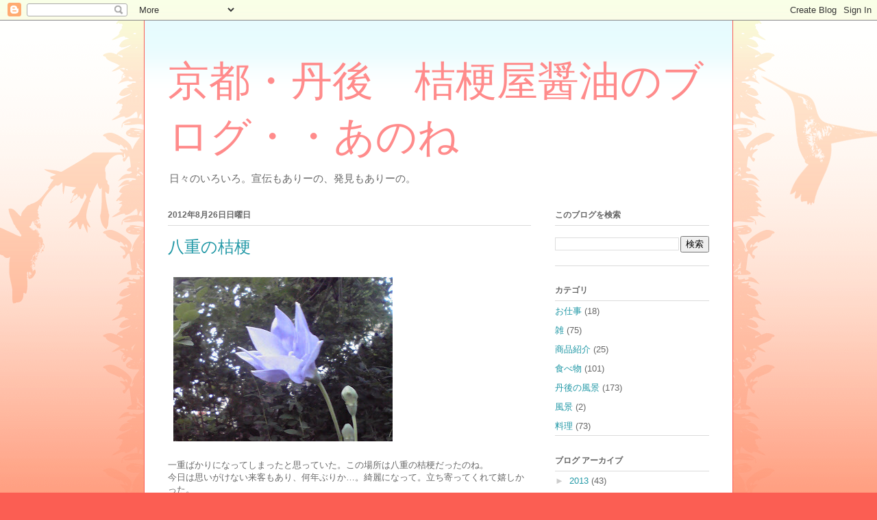

--- FILE ---
content_type: text/html; charset=utf-8
request_url: https://www.google.com/recaptcha/api2/aframe
body_size: 268
content:
<!DOCTYPE HTML><html><head><meta http-equiv="content-type" content="text/html; charset=UTF-8"></head><body><script nonce="73mdzmNRSJGwxVdsrYphMQ">/** Anti-fraud and anti-abuse applications only. See google.com/recaptcha */ try{var clients={'sodar':'https://pagead2.googlesyndication.com/pagead/sodar?'};window.addEventListener("message",function(a){try{if(a.source===window.parent){var b=JSON.parse(a.data);var c=clients[b['id']];if(c){var d=document.createElement('img');d.src=c+b['params']+'&rc='+(localStorage.getItem("rc::a")?sessionStorage.getItem("rc::b"):"");window.document.body.appendChild(d);sessionStorage.setItem("rc::e",parseInt(sessionStorage.getItem("rc::e")||0)+1);localStorage.setItem("rc::h",'1769392428151');}}}catch(b){}});window.parent.postMessage("_grecaptcha_ready", "*");}catch(b){}</script></body></html>

--- FILE ---
content_type: text/javascript; charset=UTF-8
request_url: https://anone002.blogspot.com/2012/08/?action=getFeed&widgetId=Feed1&widgetType=Feed&responseType=js&xssi_token=AOuZoY6opiT_-1qptvPO0qwe_6beRIj-xQ%3A1769392424816
body_size: 653
content:
try {
_WidgetManager._HandleControllerResult('Feed1', 'getFeed',{'status': 'ok', 'feed': {'entries': [{'title': 'doordoor\u3055\u3093 \u305d\u3046\u306a\u3093\u3067\u3059\u3002 \u3068\u3063\u3066\u3082\u671f\u5f85\u3057\u305f\u306e\u3067\u3059\u304c\u30fb\u30fb\u30fb \u3082\u3057\u304b\u3057\u305f\u3089 \u30b8\u30e3\u30c3\u30af\u3068\u8c46\u306e\u6728...', 'link': 'http://anone002.blogspot.com/2013/09/blog-post.html?showComment\x3d1378996582037#c561249256381302907', 'publishedDate': '2013-09-12T07:36:22.000-07:00', 'author': '\u304d\u3087\u3046\u3061\u3083\u3093'}, {'title': '\u305d\u308c\u306f\u6b8b\u5ff5\u3067\u3059\u306d \u4e0a\u624b\u304f\u3044\u3051\u3070\u6a39\u306b\u306a\u308b\u30ab\u30dc\u30c1\u30e3\u304c\u307f\u308c\u305f\u304b\u3082\uff1f', 'link': 'http://anone002.blogspot.com/2013/09/blog-post.html?showComment\x3d1378481919432#c5989261769046367838', 'publishedDate': '2013-09-06T08:38:39.000-07:00', 'author': 'doordoor'}, {'title': '\u3053\u3053\u6570\u65e5\u3001\u4e00\u6c17\u306b\u6691\u304f\u306a\u308a\u307e\u3057\u305f\u306d \u2191\u30b3\u30ec\u304c\u9cf4\u304d\u59cb\u3081\u308b\u3068\u307e\u305f \u6691\u3055\u304c\u500d\u5897\u3059\u308b\u3068\u3044\u3046\u304b\u3001\u306a\u3093\u3068\u3044\u3046\u304b', 'link': 'http://anone002.blogspot.com/2013/07/blog-post_13.html?showComment\x3d1373720077179#c890222136897048100', 'publishedDate': '2013-07-13T05:54:37.000-07:00', 'author': 'doordoor'}, {'title': 'doordoor\u3055\u3093 \u7acb\u6d3e\u306b\u80b2\u3063\u305f\u304a\u8304\u5b50\u3067\u3057\u3087\u3046\u3002 \u713c\u3044\u3066\u751f\u59dc\u91a4\u6cb9 \u3044\u3044\u3067\u3059\u306d\uff5e \u3053\u308c\u306f \u63da\u3052\u6d78\u3057...', 'link': 'http://anone002.blogspot.com/2013/07/blog-post.html?showComment\x3d1372827382815#c4604752286804187773', 'publishedDate': '2013-07-02T21:56:22.000-07:00', 'author': '\u304d\u3087\u3046\u3061\u3083\u3093'}, {'title': '\u9577\u8304\u5b50\u3068\u30ad\u30e5\u30a6\u30ea\u3068\u30fb\u30fb\u30fb\uff1f\uff1f\uff1f\uff1f \u8304\u5b50\u6599\u7406\u306f\u30b7\u30f3\u30d7\u30eb\u306b \u7e26\u534a\u5206\u306b\u5207\u3063\u3066\u3001\u713c\u3044\u3066\u3001\u751f\u59dc\u3068\u91a4\u6cb9\u3067 \u98df\u3079...', 'link': 'http://anone002.blogspot.com/2013/07/blog-post.html?showComment\x3d1372765543035#c7201989940970972101', 'publishedDate': '2013-07-02T04:45:43.000-07:00', 'author': 'doordoor'}], 'title': '\u4eac\u90fd\u30fb\u4e39\u5f8c\u3000\u6854\u6897\u5c4b\u91a4\u6cb9\u306e\u30d6\u30ed\u30b0\u30fb\u30fb\u3042\u306e\u306d'}});
} catch (e) {
  if (typeof log != 'undefined') {
    log('HandleControllerResult failed: ' + e);
  }
}


--- FILE ---
content_type: text/plain
request_url: https://www.google-analytics.com/j/collect?v=1&_v=j102&a=355072619&t=pageview&_s=1&dl=https%3A%2F%2Fanone002.blogspot.com%2F2012%2F08%2F&ul=en-us%40posix&dt=%E4%BA%AC%E9%83%BD%E3%83%BB%E4%B8%B9%E5%BE%8C%E3%80%80%E6%A1%94%E6%A2%97%E5%B1%8B%E9%86%A4%E6%B2%B9%E3%81%AE%E3%83%96%E3%83%AD%E3%82%B0%E3%83%BB%E3%83%BB%E3%81%82%E3%81%AE%E3%81%AD%3A%208%E6%9C%88%202012&sr=1280x720&vp=1280x720&_u=IEBAAEABAAAAACAAI~&jid=2053444572&gjid=1350535038&cid=692192132.1769392426&tid=UA-27362022-1&_gid=152782342.1769392426&_r=1&_slc=1&z=1336735445
body_size: -453
content:
2,cG-0MVS76JJ6L